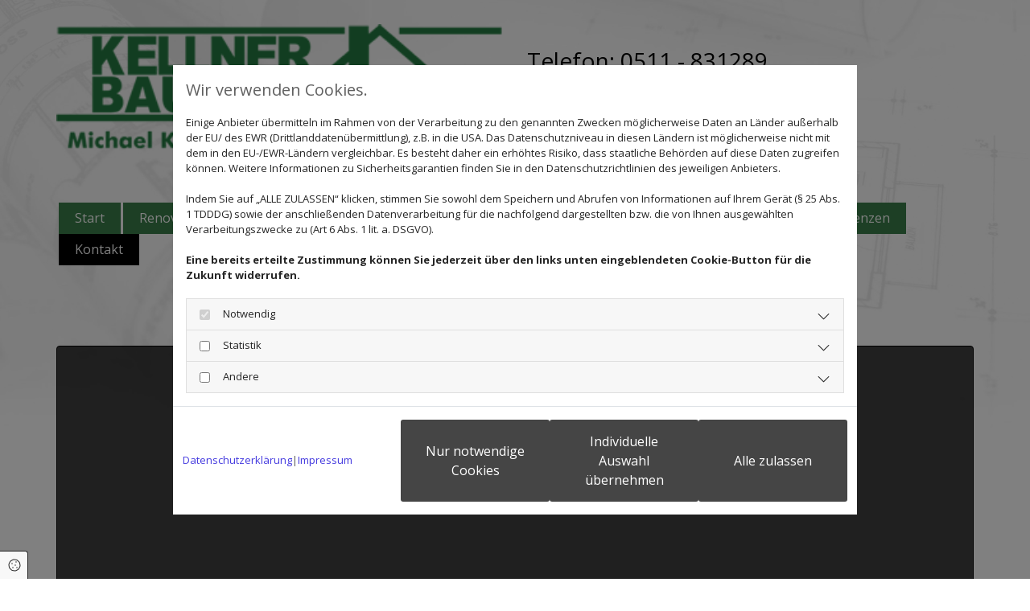

--- FILE ---
content_type: text/html; charset=UTF-8
request_url: https://www.kellnerbau.de/kontakt
body_size: 7268
content:
<!DOCTYPE html>
<html lang="de">

<head>
    <meta charset="utf-8">
    <meta name="viewport" content="width=device-width, initial-scale=1, shrink-to-fit=no">
    <script type="application/ld+json">{"@context":"https:\/\/schema.org","@type":"WebPage","name":"Kontakt","dateModified":"2024-06-04T21:07:07+02:00","url":"https:\/\/www.kellnerbau.de\/kontakt","description":"Melden Sie sich direkt bei [company.name] in [company.city]. Wir freuen uns auf Sie!","keywords":"Kontakt","isPartOf":{"@type":"WebPage","name":"Start","url":"https:\/\/www.kellnerbau.de"}}</script><meta property="title" content="Ihr Kontakt: Kellner-Bau Michael Kellner GmbH in Hannover" /><meta name="description" content="Melden Sie sich direkt bei Kellner-Bau Michael Kellner GmbH in Hannover. Wir freuen uns auf Sie!"/><meta name="keywords" content="Kontakt"/><meta property="og:type" content="website" /><meta property="og:title" content="Ihr Kontakt: Kellner-Bau Michael Kellner GmbH in Hannover" /><meta property="og:description" content="Melden Sie sich direkt bei Kellner-Bau Michael Kellner GmbH in Hannover. Wir freuen uns auf Sie!"/><meta name="twitter:card" content="summary" /><link rel="canonical" href="https://www.kellnerbau.de/kontakt" /><meta property="og:url" content="https://www.kellnerbau.de/kontakt" /><meta name="google-site-verification" content="5IDxsn17pNSxfHdDJuBROBGHB6jx3pK0BnHlQiAJlfw" />
    <title>Ihr Kontakt: Kellner-Bau Michael Kellner GmbH in Hannover</title>
            <link rel="stylesheet" href="/static/builds/vendor-v2.css?id=69e2847aaa60a35046d2b8ee922cbc1d"/>
            <link rel="stylesheet" href="/static/builds/site.css?id=04e9566c791059aa47b71c93adf2035e"/>
                <link rel="Shortcut Icon" type="image/x-icon" href="https://assets.coco-online.de/37211717528018-kN1Op5Of/Logo-kellnerbau.png"/>
        <link rel="dns-prefetch" href="https://assets.coco-online.de">
    <link rel="preconnect" href="https://assets.coco-online.de" crossorigin>
    <style>
        @font-face { font-family: 'Open Sans'; font-style: normal; font-weight: 400; font-stretch: 100%; font-display: swap; src: url(/assets/static/fonts/open-sans/3fd9641d66480d1544a6698696362d68.woff2) format('woff2'); unicode-range: U+0460-052F, U+1C80-1C88, U+20B4, U+2DE0-2DFF, U+A640-A69F, U+FE2E-FE2F; } @font-face { font-family: 'Open Sans'; font-style: normal; font-weight: 400; font-stretch: 100%; font-display: swap; src: url(/assets/static/fonts/open-sans/ce0ce25f5e664d2e3bdbada5cdb5bb00.woff2) format('woff2'); unicode-range: U+0301, U+0400-045F, U+0490-0491, U+04B0-04B1, U+2116; } @font-face { font-family: 'Open Sans'; font-style: normal; font-weight: 400; font-stretch: 100%; font-display: swap; src: url(/assets/static/fonts/open-sans/e912872f5f50091014121901bb1d5b7d.woff2) format('woff2'); unicode-range: U+1F00-1FFF; } @font-face { font-family: 'Open Sans'; font-style: normal; font-weight: 400; font-stretch: 100%; font-display: swap; src: url(/assets/static/fonts/open-sans/7c2116e6ddf006838f14ea54e74bfbd6.woff2) format('woff2'); unicode-range: U+0370-03FF; } @font-face { font-family: 'Open Sans'; font-style: normal; font-weight: 400; font-stretch: 100%; font-display: swap; src: url(/assets/static/fonts/open-sans/7e2136113e38e6e9470ac64a5c167510.woff2) format('woff2'); unicode-range: U+0590-05FF, U+200C-2010, U+20AA, U+25CC, U+FB1D-FB4F; } @font-face { font-family: 'Open Sans'; font-style: normal; font-weight: 400; font-stretch: 100%; font-display: swap; src: url(/assets/static/fonts/open-sans/f4f1f72a28b25a65a08dbcddde604a60.woff2) format('woff2'); unicode-range: U+0302-0303, U+0305, U+0307-0308, U+0330, U+0391-03A1, U+03A3-03A9, U+03B1-03C9, U+03D1, U+03D5-03D6, U+03F0-03F1, U+03F4-03F5, U+2034-2037, U+2057, U+20D0-20DC, U+20E1, U+20E5-20EF, U+2102, U+210A-210E, U+2110-2112, U+2115, U+2119-211D, U+2124, U+2128, U+212C-212D, U+212F-2131, U+2133-2138, U+213C-2140, U+2145-2149, U+2190, U+2192, U+2194-21AE, U+21B0-21E5, U+21F1-21F2, U+21F4-2211, U+2213-2214, U+2216-22FF, U+2308-230B, U+2310, U+2319, U+231C-2321, U+2336-237A, U+237C, U+2395, U+239B-23B6, U+23D0, U+23DC-23E1, U+2474-2475, U+25AF, U+25B3, U+25B7, U+25BD, U+25C1, U+25CA, U+25CC, U+25FB, U+266D-266F, U+27C0-27FF, U+2900-2AFF, U+2B0E-2B11, U+2B30-2B4C, U+2BFE, U+FF5B, U+FF5D, U+1D400-1D7FF, U+1EE00-1EEFF; } @font-face { font-family: 'Open Sans'; font-style: normal; font-weight: 400; font-stretch: 100%; font-display: swap; src: url(/assets/static/fonts/open-sans/261a002a08bf9fae68ed3c935db798a4.woff2) format('woff2'); unicode-range: U+0001-000C, U+000E-001F, U+007F-009F, U+20DD-20E0, U+20E2-20E4, U+2150-218F, U+2190, U+2192, U+2194-2199, U+21AF, U+21E6-21F0, U+21F3, U+2218-2219, U+2299, U+22C4-22C6, U+2300-243F, U+2440-244A, U+2460-24FF, U+25A0-27BF, U+2800-28FF, U+2921-2922, U+2981, U+29BF, U+29EB, U+2B00-2BFF, U+4DC0-4DFF, U+FFF9-FFFB, U+10140-1018E, U+10190-1019C, U+101A0, U+101D0-101FD, U+102E0-102FB, U+10E60-10E7E, U+1D2E0-1D37F, U+1F000-1F0FF, U+1F100-1F10C, U+1F110-1F16C, U+1F170-1F190, U+1F19B-1F1AC, U+1F30D-1F30F, U+1F315, U+1F31C, U+1F31E, U+1F320-1F32C, U+1F336, U+1F378, U+1F37D, U+1F382, U+1F393-1F39F, U+1F3A7-1F3A8, U+1F3AC-1F3AF, U+1F3C2, U+1F3C4-1F3C6, U+1F3CA-1F3CE, U+1F3D4-1F3E0, U+1F3ED, U+1F3F1-1F3F3, U+1F3F5-1F3F7, U+1F408, U+1F415, U+1F41F, U+1F426, U+1F43F, U+1F441-1F442, U+1F444, U+1F446-1F449, U+1F44C-1F44E, U+1F453, U+1F46A, U+1F47D, U+1F4A3, U+1F4B0, U+1F4B3, U+1F4B9, U+1F4BB, U+1F4BF, U+1F4C8-1F4CB, U+1F4D6, U+1F4DA, U+1F4DF, U+1F4E3-1F4E6, U+1F4EA-1F4ED, U+1F4F7, U+1F4F9-1F4FB, U+1F4FD-1F4FE, U+1F503, U+1F507-1F50B, U+1F50D, U+1F512-1F513, U+1F53E-1F54A, U+1F54F-1F579, U+1F57B-1F594, U+1F597-1F5A3, U+1F5A5-1F5FA, U+1F610, U+1F650-1F67F, U+1F687, U+1F68D, U+1F691, U+1F694, U+1F698, U+1F6AD, U+1F6B2, U+1F6B9-1F6BA, U+1F6BC, U+1F6C6-1F6CB, U+1F6CD-1F6CF, U+1F6D3-1F6D7, U+1F6E0-1F6EA, U+1F6F0-1F6F3, U+1F6F7-1F6FC, U+1F700-1F7FF, U+1F800-1F80B, U+1F810-1F847, U+1F850-1F859, U+1F860-1F887, U+1F890-1F8AD, U+1F8B0-1F8B1, U+1F93B, U+1F946, U+1F984, U+1F996, U+1F9E9, U+1FA00-1FA6F, U+1FA70-1FA74, U+1FA78-1FA7A, U+1FA80-1FA86, U+1FA90-1FAA8, U+1FAB0-1FAB6, U+1FAC0-1FAC2, U+1FAD0-1FAD6, U+1FB00-1FBFF; } @font-face { font-family: 'Open Sans'; font-style: normal; font-weight: 400; font-stretch: 100%; font-display: swap; src: url(/assets/static/fonts/open-sans/9181a47634f0efdfa9a859daa3b30434.woff2) format('woff2'); unicode-range: U+0102-0103, U+0110-0111, U+0128-0129, U+0168-0169, U+01A0-01A1, U+01AF-01B0, U+0300-0301, U+0303-0304, U+0308-0309, U+0323, U+0329, U+1EA0-1EF9, U+20AB; } @font-face { font-family: 'Open Sans'; font-style: normal; font-weight: 400; font-stretch: 100%; font-display: swap; src: url(/assets/static/fonts/open-sans/9d4a257014c53f0cb1e957ca760075e2.woff2) format('woff2'); unicode-range: U+0100-02AF, U+0304, U+0308, U+0329, U+1E00-1E9F, U+1EF2-1EFF, U+2020, U+20A0-20AB, U+20AD-20CF, U+2113, U+2C60-2C7F, U+A720-A7FF; } @font-face { font-family: 'Open Sans'; font-style: normal; font-weight: 400; font-stretch: 100%; font-display: swap; src: url(/assets/static/fonts/open-sans/d465f9ec03dea2fe3b0446c8dac17729.woff2) format('woff2'); unicode-range: U+0000-00FF, U+0131, U+0152-0153, U+02BB-02BC, U+02C6, U+02DA, U+02DC, U+0304, U+0308, U+0329, U+2000-206F, U+2074, U+20AC, U+2122, U+2191, U+2193, U+2212, U+2215, U+FEFF, U+FFFD; }  @font-face { font-family: 'Open Sans'; font-style: normal; font-weight: 700; font-stretch: 100%; font-display: swap; src: url(/assets/static/fonts/open-sans/3fd9641d66480d1544a6698696362d68.woff2) format('woff2'); unicode-range: U+0460-052F, U+1C80-1C88, U+20B4, U+2DE0-2DFF, U+A640-A69F, U+FE2E-FE2F; } @font-face { font-family: 'Open Sans'; font-style: normal; font-weight: 700; font-stretch: 100%; font-display: swap; src: url(/assets/static/fonts/open-sans/ce0ce25f5e664d2e3bdbada5cdb5bb00.woff2) format('woff2'); unicode-range: U+0301, U+0400-045F, U+0490-0491, U+04B0-04B1, U+2116; } @font-face { font-family: 'Open Sans'; font-style: normal; font-weight: 700; font-stretch: 100%; font-display: swap; src: url(/assets/static/fonts/open-sans/e912872f5f50091014121901bb1d5b7d.woff2) format('woff2'); unicode-range: U+1F00-1FFF; } @font-face { font-family: 'Open Sans'; font-style: normal; font-weight: 700; font-stretch: 100%; font-display: swap; src: url(/assets/static/fonts/open-sans/7c2116e6ddf006838f14ea54e74bfbd6.woff2) format('woff2'); unicode-range: U+0370-03FF; } @font-face { font-family: 'Open Sans'; font-style: normal; font-weight: 700; font-stretch: 100%; font-display: swap; src: url(/assets/static/fonts/open-sans/7e2136113e38e6e9470ac64a5c167510.woff2) format('woff2'); unicode-range: U+0590-05FF, U+200C-2010, U+20AA, U+25CC, U+FB1D-FB4F; } @font-face { font-family: 'Open Sans'; font-style: normal; font-weight: 700; font-stretch: 100%; font-display: swap; src: url(/assets/static/fonts/open-sans/f4f1f72a28b25a65a08dbcddde604a60.woff2) format('woff2'); unicode-range: U+0302-0303, U+0305, U+0307-0308, U+0330, U+0391-03A1, U+03A3-03A9, U+03B1-03C9, U+03D1, U+03D5-03D6, U+03F0-03F1, U+03F4-03F5, U+2034-2037, U+2057, U+20D0-20DC, U+20E1, U+20E5-20EF, U+2102, U+210A-210E, U+2110-2112, U+2115, U+2119-211D, U+2124, U+2128, U+212C-212D, U+212F-2131, U+2133-2138, U+213C-2140, U+2145-2149, U+2190, U+2192, U+2194-21AE, U+21B0-21E5, U+21F1-21F2, U+21F4-2211, U+2213-2214, U+2216-22FF, U+2308-230B, U+2310, U+2319, U+231C-2321, U+2336-237A, U+237C, U+2395, U+239B-23B6, U+23D0, U+23DC-23E1, U+2474-2475, U+25AF, U+25B3, U+25B7, U+25BD, U+25C1, U+25CA, U+25CC, U+25FB, U+266D-266F, U+27C0-27FF, U+2900-2AFF, U+2B0E-2B11, U+2B30-2B4C, U+2BFE, U+FF5B, U+FF5D, U+1D400-1D7FF, U+1EE00-1EEFF; } @font-face { font-family: 'Open Sans'; font-style: normal; font-weight: 700; font-stretch: 100%; font-display: swap; src: url(/assets/static/fonts/open-sans/261a002a08bf9fae68ed3c935db798a4.woff2) format('woff2'); unicode-range: U+0001-000C, U+000E-001F, U+007F-009F, U+20DD-20E0, U+20E2-20E4, U+2150-218F, U+2190, U+2192, U+2194-2199, U+21AF, U+21E6-21F0, U+21F3, U+2218-2219, U+2299, U+22C4-22C6, U+2300-243F, U+2440-244A, U+2460-24FF, U+25A0-27BF, U+2800-28FF, U+2921-2922, U+2981, U+29BF, U+29EB, U+2B00-2BFF, U+4DC0-4DFF, U+FFF9-FFFB, U+10140-1018E, U+10190-1019C, U+101A0, U+101D0-101FD, U+102E0-102FB, U+10E60-10E7E, U+1D2E0-1D37F, U+1F000-1F0FF, U+1F100-1F10C, U+1F110-1F16C, U+1F170-1F190, U+1F19B-1F1AC, U+1F30D-1F30F, U+1F315, U+1F31C, U+1F31E, U+1F320-1F32C, U+1F336, U+1F378, U+1F37D, U+1F382, U+1F393-1F39F, U+1F3A7-1F3A8, U+1F3AC-1F3AF, U+1F3C2, U+1F3C4-1F3C6, U+1F3CA-1F3CE, U+1F3D4-1F3E0, U+1F3ED, U+1F3F1-1F3F3, U+1F3F5-1F3F7, U+1F408, U+1F415, U+1F41F, U+1F426, U+1F43F, U+1F441-1F442, U+1F444, U+1F446-1F449, U+1F44C-1F44E, U+1F453, U+1F46A, U+1F47D, U+1F4A3, U+1F4B0, U+1F4B3, U+1F4B9, U+1F4BB, U+1F4BF, U+1F4C8-1F4CB, U+1F4D6, U+1F4DA, U+1F4DF, U+1F4E3-1F4E6, U+1F4EA-1F4ED, U+1F4F7, U+1F4F9-1F4FB, U+1F4FD-1F4FE, U+1F503, U+1F507-1F50B, U+1F50D, U+1F512-1F513, U+1F53E-1F54A, U+1F54F-1F579, U+1F57B-1F594, U+1F597-1F5A3, U+1F5A5-1F5FA, U+1F610, U+1F650-1F67F, U+1F687, U+1F68D, U+1F691, U+1F694, U+1F698, U+1F6AD, U+1F6B2, U+1F6B9-1F6BA, U+1F6BC, U+1F6C6-1F6CB, U+1F6CD-1F6CF, U+1F6D3-1F6D7, U+1F6E0-1F6EA, U+1F6F0-1F6F3, U+1F6F7-1F6FC, U+1F700-1F7FF, U+1F800-1F80B, U+1F810-1F847, U+1F850-1F859, U+1F860-1F887, U+1F890-1F8AD, U+1F8B0-1F8B1, U+1F93B, U+1F946, U+1F984, U+1F996, U+1F9E9, U+1FA00-1FA6F, U+1FA70-1FA74, U+1FA78-1FA7A, U+1FA80-1FA86, U+1FA90-1FAA8, U+1FAB0-1FAB6, U+1FAC0-1FAC2, U+1FAD0-1FAD6, U+1FB00-1FBFF; } @font-face { font-family: 'Open Sans'; font-style: normal; font-weight: 700; font-stretch: 100%; font-display: swap; src: url(/assets/static/fonts/open-sans/9181a47634f0efdfa9a859daa3b30434.woff2) format('woff2'); unicode-range: U+0102-0103, U+0110-0111, U+0128-0129, U+0168-0169, U+01A0-01A1, U+01AF-01B0, U+0300-0301, U+0303-0304, U+0308-0309, U+0323, U+0329, U+1EA0-1EF9, U+20AB; } @font-face { font-family: 'Open Sans'; font-style: normal; font-weight: 700; font-stretch: 100%; font-display: swap; src: url(/assets/static/fonts/open-sans/9d4a257014c53f0cb1e957ca760075e2.woff2) format('woff2'); unicode-range: U+0100-02AF, U+0304, U+0308, U+0329, U+1E00-1E9F, U+1EF2-1EFF, U+2020, U+20A0-20AB, U+20AD-20CF, U+2113, U+2C60-2C7F, U+A720-A7FF; } @font-face { font-family: 'Open Sans'; font-style: normal; font-weight: 700; font-stretch: 100%; font-display: swap; src: url(/assets/static/fonts/open-sans/d465f9ec03dea2fe3b0446c8dac17729.woff2) format('woff2'); unicode-range: U+0000-00FF, U+0131, U+0152-0153, U+02BB-02BC, U+02C6, U+02DA, U+02DC, U+0304, U+0308, U+0329, U+2000-206F, U+2074, U+20AC, U+2122, U+2191, U+2193, U+2212, U+2215, U+FEFF, U+FFFD; }   :root { --secondary-color: #ffffff; --secondary-color-rgb-values: 255, 255, 255; --background-color: #f8f8f8; --font-color: #252525;} .headline {color: #3a7d49; font-size: 40px; line-height: 1.2em; margin-bottom: 20px;}  .headline a:hover {text-decoration: underline;}  .nav .nav-item .nav-link {color: #fff; transition: all 0.25s ease-in 0s; background-color: #3a7d49; margin-left: 3px; padding-left: 20px; padding-top: 10px; padding-bottom: 10px; padding-right: 20px;}  .nav .navbar-toggler {color: rgb(69, 69, 69); font-size: 30px;}  .nav .sublevel > .nav-item > .nav-link {font-size: 14px; padding-top: 20px; padding-bottom: 20px;}  .nav nav > ul > li > ul li.active a {background-color: rgb(234, 234, 234);}  .nav .navbar-nav .active > .nav-link {background-color: #000;}  .nav .navbar-nav > .nav-item > .nav-link:hover {background-color: #000;}  .nav .sublevel > .active > .nav-link {background-color: #000;}  .nav .navbar-nav {justify-content: left;}  .subtitle {color: #3a7d49; font-size: 28px; line-height: 1.2em; margin-top: 10px; margin-bottom: 10px;}  .preamble {font-size: 22px; line-height: 1.5em; letter-spacing: 0em; margin-bottom: 5px;}  .bodytext {line-height: 1.6em; margin-bottom: 5px;}  .bodytext a {color: #3a7d49;}  .smalltext {line-height: 1.2em; letter-spacing: 0em; font-size: 11px; margin-bottom: 5px;}  body p {margin-bottom: 0;} body {color: rgb(96, 96, 96); font-size: 16px; font-family: Open Sans; line-height: 1.2em; font-weight: 400; background-repeat: no-repeat; background-size: cover; background-position: 50% 50%; background-attachment: fixed;}  body a {text-decoration: none; color: rgb(68, 58, 223);}  body a:hover {text-decoration: inherit;}  .scroll-top span::before {color: #fff;}  .scroll-top {background-color: #3a7d49;}  .site-container {padding-left: 0px; padding-right: 0px;}  .btn.btn-default {border-radius: 3px; border-width: 0px; color: rgb(255, 255, 255); background-color: rgb(69, 69, 69); padding-top: 15px; padding-right: 25px; padding-bottom: 15px; padding-left: 25px;}  .btn.btn-default:hover {background-color: rgb(53, 53, 53);}  .form .label {padding-bottom: 0px; margin-bottom: 10px;}  .form .form-check-label {margin-right: 20px; line-height: 1.6em;}  .form .form-control {border-radius: 3px; border-width: 1px; border-color: rgb(204, 204, 204); color: rgb(69, 69, 69); font-size: 14px; padding-top: 10px; padding-right: 10px; padding-bottom: 10px; padding-left: 10px; margin-top: 0px; margin-bottom: 20px;}  .form .form-submit {margin-top: 20px; margin-bottom: 0px;} .form {padding-top: 0px; padding-right: 0px; padding-bottom: 0px; padding-left: 0px;}  .gallery .arrow {color: #fff; font-size: 60px;}  .row {padding-left: 30px; padding-top: 30px; padding-bottom: 30px; padding-right: 30px;}  .col {padding-left: 15px; padding-right: 15px;}  .smallsubtitle {color: #3a7d49; font-size: 18px; line-height: 1.2em; margin-top: 30px; margin-bottom: 30px;}  .spottext {color: rgb(255, 255, 255); font-size: 35px; line-height: 1.2em; text-align: center; margin-bottom: 20px;}  .spottext a {color: #fff; text-decoration: underline;}  .spottext a:hover {text-decoration: underline;}  .footertext {font-size: 11px; line-height: 1.6em; margin-bottom: 5px;}  .footertext a {color: #000; text-decoration: underline;}  .footertext a:hover {text-decoration: underline;}  .companyname {color: #000; font-size: 28px; line-height: 1.2em; text-align: left; padding-top: 15px;}  .companyname a {color: #000;}  .smallspottext {line-height: 1.5em; color: rgb(255, 255, 255); text-align: center; font-size: 22px; margin-bottom: 5px;}  .locale {text-align: right;}  .locale ul li a {transition: all 0.25s ease-in 0s; color: rgb(255, 255, 255);}  .locale ul li {background-color: rgb(69, 69, 69); padding-top: 5px; padding-right: 15px; padding-bottom: 5px; padding-left: 15px;}  .btn.button2 {font-size: 21px; border-width: 2px; line-height: 1em; border-radius: 3px; color: rgb(255, 255, 255); border-color: rgb(255, 255, 255); padding-top: 20px; padding-right: 30px; padding-bottom: 20px; padding-left: 30px;}  .btn.button2:hover {border-color: rgba(255, 255, 255, 0.498039);}  .hr {display: table; margin-left: auto; margin-right: auto; border-top-width: 1px; border-color: rgba(0, 0, 0, 0.0980392); width: 100%;}  .socialmedia {text-align: right; font-size: 19px;}  .socialmedia li {margin-left: 10px; margin-bottom: 10px;}  .paymenticons li {margin-left: 5px; margin-bottom: 5px; padding-bottom: 40px;}  .list.linklist .list-item {margin-bottom: 1px; background-color: rgb(242, 242, 242); padding-top: 10px; padding-right: 10px; padding-bottom: 10px; padding-left: 10px; align-items: center;}  .list.linklist .list-item .list-icon {height: auto;}  .list.linklist .list-title {color: #3a7d49; font-size: 40px; line-height: 1.2em; margin-bottom: 20px;}  .breadcrumb li a {margin-bottom: 10px; margin-left: 10px; margin-right: 10px;}  .html {padding-top: 0px; padding-bottom: 0px;}  .lightheadline {color: #fff; font-size: 33px; padding-bottom: 20px;}  .lightbodytext {color: #fff; line-height: 1.6em;}  .quick-link-nav .link-icon {width: 30px;}  .list .btn-list {border-radius: 0; border: none;}  .popup-modal .popup-title {color: #3a7d49; font-size: 40px; line-height: 1.2em; margin-bottom: 20px;}  .popup-modal .btn.btn-default {display: table;}  .accordion .accordion-btn {color: #3a7d49; font-size: 28px; line-height: 1.2em; margin-top: 10px;}  #ro665f65dc0469a {background-repeat: no-repeat; background-position: 50% 100%;}  #co665f65dc0457e {margin-top: 0px; margin-bottom: 0px;}  #co665f65dc04687 {padding-top: 14px;}  #ro665f65dc04cec {padding-bottom: 0px;}  #content {background-position: 50% 0%; background-repeat: repeat-y;}  #ro665f65dc05470 {background-color: rgb(242, 242, 242);}  #ro665f65dbdcc47 {padding-top: 100px; padding-bottom: 100px;}  #mo665f65dbdcb3d {height: 400px;}  #co665f65dbdce76 {padding-right: 0px;}  #mo665f65dbdce12 {margin-top: 20px; margin-right: 100px;}  #mo665f65dbe04db input[type=submit] {background-color: #3a7d49;}  #mo665f65dbe04db .optins span>a.optinLink {color: #000;}  @media only screen and (max-width:1023px) {.nav .sublevel > .nav-item > .nav-link {background-color: #3a7d49;}  .nav .sublevel > .active > .nav-link {background-color: #000;} .nav.menu-opened .navbar-nav {background-color: #3a7d49;}  .col {padding-bottom: 20px;}  .row {padding-bottom: 0px;}  .custom1 {line-height: 1.2em;}   .site-container {background-repeat: no-repeat; background-size: cover; background-position: 50% 100%; background-attachment: fixed;}  .headline {font-size: 37px;}  .subtitle {font-size: 28px;}  .preamble {font-size: 18px;}  .smalltext {font-size: 12px;}  .spottext {font-size: 30px;}  .smallspottext {font-size: 18px;}  .companyname {font-size: 18px;}  .footertext {font-size: 12px;}  #co665f65dc0457e {padding-bottom: 0px;}  #co665f65dc04687 {padding-left: 0px; padding-top: 12px; padding-bottom: 0px;}  #mo665f65dc04c41 .navbar-nav {justify-content: center;}  #content {margin-bottom: 0px; margin-top: 0px;}   #co665f65dbdce76 {padding-right: 60px;} } @media only screen and (max-width:576px) {.nav .nav-item .nav-link {font-size: 18px; padding-left: 0px;}  .nav .sublevel > .nav-item > .nav-link {font-size: 15px; background-color: rgba(255, 255, 255, 0); padding-left: 10px; padding-top: 10px; padding-bottom: 10px; padding-right: 10px;}  .nav .navbar-toggler {font-size: 21px;}  .nav .navbar-nav {justify-content: center;} .nav.menu-opened .navbar-nav {background-color: #3a7d49;}  .headline {font-size: 31px; margin-top: 20px;}  .subtitle {font-size: 25px;}  .preamble {font-size: 20px;}  .col {padding-bottom: 10px;}  .row {padding-left: 0px; padding-top: 20px; padding-right: 0px;}  .form .form-check-label {margin-right: 10px; margin-bottom: 10px;}  .spottext {font-size: 23px;}  body {background-position: 50% 100%;}  .smallspottext {font-size: 20px;}  .companyname {font-size: 20px;}  .companyname a {color: #3a7d49; text-decoration: underline;}  .companyname a:hover {text-decoration: underline;}  .socialmedia {text-align: center; font-size: 22px;}  .socialmedia li a {width: 45px; height: 45px;}  .socialmedia li {margin-left: 5px; margin-right: 5px;}  #ro665f65dc0469a {background-color: #fff; padding-top: 15px;}  #co665f65dc0457e {padding-right: 0px; padding-left: 0px;}  #mo665f65dc04492 {padding-left: 20px; padding-right: 20px;}  #co665f65dc04687 {padding-top: 8px; padding-right: 5px; margin-bottom: 0px;}  #ro665f65dc04cec {background-color: #fff; padding-bottom: 20px;}  #co665f65dc04cda {padding-bottom: 0px;}  #ro665f65dc05470 {padding-top: 30px; padding-bottom: 15px;}  #mo665f65dc0521b {margin-top: 0px; margin-right: 0px; margin-bottom: 0px; margin-left: 0px;}  #ro665f65dbdcc47 {padding-top: 10px; padding-bottom: 0px;}  #ro665f65dbe05b5 {padding-top: 0px;}  #co665f65dbdce76 {padding-right: 15px;}  #mo665f65dbdcd2e {margin-right: 0px; margin-bottom: 40px;}  #mo665f65dbdcdab {margin-right: 0px; margin-bottom: 40px;} }body {background-image: url(https://assets.coco-online.de/37211717528021-TIbd1WXo/bgkellnerbau2_srcset-large_full_w.jpg)} @media only screen and (max-width:1023px) {body {background-image: url(https://assets.coco-online.de/37211717528021-TIbd1WXo/bgkellnerbau2_srcset-large_large_w.jpg)} body.has-bg-video > video {display: none;} .site-container {background-image: url(https://assets.coco-online.de/37211717528021-TIbd1WXo/bgkellnerbau2_srcset-large_large_w.jpg)} .site-container.has-bg-video > video {display: none;} }@media only screen and (max-width:576px) {body {background-image: url(https://assets.coco-online.de/37211717528021-TIbd1WXo/bgkellnerbau2_srcset-large_small_w.jpg)} body.has-bg-video > video {display: none;} .site-container {background-image: url(https://assets.coco-online.de/37211717528021-TIbd1WXo/bgkellnerbau2_srcset-large_small_w.jpg)} .site-container.has-bg-video > video {display: none;} } .bodytext {
  -moz-hyphens: auto;
   -o-hyphens: auto;
   -webkit-hyphens: auto;
   -ms-hyphens: auto;
   hyphens: auto;
}
p {
  word-wrap:break-word;
}

#jmdcontent h1, #jmdcontent h2, #jmdcontent h3, #jmdcontent h4, #jmdcontent h5, #jmdcontent h6 {
    margin: 1.5em 0 1em 0;
}

#jmdcontent {
    font-size: 14px;
    line-height: 1.5;
    text-align: left;
}

#jmdcontent a {
    word-break: break-word;
}

#jmdcontent code {
    background-color: #f5f5f5;
    color: #bd4147;
    box-shadow: 0 2px 1px -1px rgba(0,0,0,.2), 0 1px 1px 0 rgba(0,0,0,.14), 0 1px 3px 0 rgba(0,0,0,.12);
    display: inline-block;
    border-radius: 3px;
    white-space: pre-wrap;
    font-size: 85%;
    font-weight: 900;
}

#jmdcontent code:after, #jmdcontent code:before {
    content: "\A0";
    letter-spacing: -1px;
}

#jmdcontent table {
    border: solid 1px #EEEEEE;
    border-collapse: collapse;
    border-spacing: 0;
    font-size: 0.9em;
    line-height: normal;
}

#jmdcontent table thead th {
    background-color: #EFEFEF;
    padding: 10px;
    text-align: left;
    color: black;
    margin: revert;
    width: revert;
    height: revert;
}

#jmdcontent table tbody td {
    border: solid 1px #EEEEEE;
    padding: 10px;
}

#jmdcontent .cancellation-policy, #jmdcontent .jmd-bordered {
    border: solid 1px;
    padding: 0em 1em;
}

#jmdcontent ol {
  counter-reset: item;
}

#jmdcontent ol > li {
  display: block;
}

#jmdcontent li {
 list-style-position: outside !important;
}

#jmdcontent ol > li >*:first-child:before {
  content: counters(item, ".") ". ";
  counter-increment: item
}

@media (max-width: 1600px) {

    #jmdcontent table, #jmdcontent thead, #jmdcontent tbody, #jmdcontent tfoot,
    #jmdcontent tr, #jmdcontent th, #jmdcontent td {
        display: block;
    }

    #jmdcontent thead tr, #jmdcontent tfoot tr > th {
        display: none;
    }

    #jmdcontent tr {
        border: 1px solid #ccc;
        margin-bottom: 1em;
    }

    #jmdcontent tr:last-child {
        margin-bottom: 0;
    }

    #jmdcontent table tbody  td {
        border: none;
        border-bottom: 1px solid #eee;
        position: relative;
        white-space: normal;
        text-align: left;
        padding: 5px 10px 5px calc(30% + 20px);
    }

    #jmdcontent table tbody td:before {
        content: attr(data-header);
        position: absolute;
        top: 1px;
        left: 1px;
        width: 30%;
        padding: 5px 10px;
        white-space: nowrap;
        text-align: left;
        font-weight: bold;
    }
} 
    </style>
</head>

<body id="page-25221"
      class=" ">

<div class="container-fluid site-container">
    <div id="main-container" class="row main-row">
        <div class="col main-col">
                            <header
                    data-overlap-threshold="auto"
                    class=" nav-only">
                                            <div class="container">
            <div class="row row-col-fixed" id="ro665f65dc0469a">
                                    <div class="col-stack-fixed">
                                                                            <div id="co665f65dc0457e" class="col col-lg-6 col-sm-12 col-md-7 ">
            <a href="/start"><img src="https://assets.coco-online.de/37211717528018-kN1Op5Of/Logo-kellnerbau.png" width="350" height="102" alt="Logo" id="mo665f65dc04492" srcset="https://assets.coco-online.de/37211717528018-kN1Op5Of/Logo-kellnerbau_small_w.png 512w" class="module image image" /></a>
                </div>
                                                    <div id="co665f65dc04687" class="col col-lg-6 col-sm-12 col-md-5 ">
            <div id="mo665f65dc045a7" class="module text d-none-sm"><p class="companyname">Telefon: <span class="monoglobalWrap">0511 - 831289</span></p></div>
                <div id="mo665f65dc04627" class="module text d-none-md d-none-lg"><p class="companyname" style="text-align: center;">Telefon: <a href="tel:0511831289"><span class="monoglobalWrap">0511 - 831289</span></a></p></div>
                </div>
                                                                    </div>
                            </div>
        </div>
                                                <div class="container">
            <div class="row row-col-fixed" id="ro665f65dc04cec">
                                    <div class="col-stack-fixed">
                                                                            <div id="co665f65dc04cda" class="col col-sm-12 ">
            <nav  aria-label="Hauptmenü" id="mo665f65dc04c41" class="module nav nav direction-right mobile_md has-items-arrow"><button class="navbar-toggler" type="button" aria-label="Toggle navigation"><i class="fa fa-bars"></i></button><ul class="nav-menu navbar-nav"><li class="close-mobile-nav" aria-hidden="true" role="button" tabindex="-1"><i class="fa fa-times"></i></li><li class="nav-item "><a title="Start" class="nav-link" href="/"><span class="nav-label pos-none"><span class="text">Start</span></span></a></li><li class="nav-item "><a title="Renovierungen" class="nav-link" href="/renovierungen"><span class="nav-label pos-none"><span class="text">Renovierungen</span></span></a></li><li class="nav-item  has-items"><a title="barrierefreies Bauen" class="nav-link" href="/barrierefreies-bauen"><span class="nav-label pos-none"><span class="text">barrierefreies Bauen</span></span></a><ul class="sublevel"><li class="nav-item  "><a title="altersgerechtes Umbauen" class="nav-link" href="/barrierefreies-bauen/altersgerechtes-umbauen"><span class="nav-label pos-none"><span class="text">altersgerechtes Umbauen</span></span></a></li></ul></li><li class="nav-item "><a title="energetische Baumaßnahmen" class="nav-link" href="/energetische-baumassnahmen"><span class="nav-label pos-none"><span class="text">energetische Baumaßnahmen</span></span></a></li><li class="nav-item  has-items"><a title="Bauen im Bestand" class="nav-link" href="/bauen-im-bestand"><span class="nav-label pos-none"><span class="text">Bauen im Bestand</span></span></a><ul class="sublevel"><li class="nav-item  "><a title="Dachboden ausbauen" class="nav-link" href="/bauen-im-bestand/dachboden-ausbauen"><span class="nav-label pos-none"><span class="text">Dachboden ausbauen</span></span></a></li></ul></li><li class="nav-item "><a title="Referenzen" class="nav-link" href="/referenzen"><span class="nav-label pos-none"><span class="text">Referenzen</span></span></a></li><li class="nav-item active"><a title="Kontakt" class="nav-link" href="/kontakt"><span class="nav-label pos-none"><span class="text">Kontakt</span></span></a></li></ul></nav>
                </div>
                                                                    </div>
                            </div>
        </div>
                                        </header>
                                        <div class="container-fluid">
            <div class="row content-row" id="content">
                                                                    <div id="dc665f65dc051e4" class="col col-sm-12">
            <div class="container">
            <div class="row row-col-fixed" id="ro665f65dbdcc47">
                                    <div class="col-stack-fixed">
                                                                            <div id="co665f65dbdcc26" class="col col-sm-12 ">
            <div id="mo665f65dbdcb3d" class="module map loading disabled" aria-label="Map">
        <div data-google-map="1" data-marker-color="" data-zoom="10"
            data-q="V%C3%B6lgerstra%C3%9Fe+6%2C+30519%2C+Hannover" data-lat="52.3326637" data-lng="9.7786352"></div>

        <div class="cc-module-disabled-notification">
    <h3>Google Maps inaktiv</h3>
    <p>Aufgrund Ihrer Cookie-Einstellungen kann dieses Modul nicht geladen werden.<br />Wenn Sie dieses Modul sehen möchten, passen Sie bitte Ihre Cookie-Einstellungen entsprechend an.</p>
    <button class="btn btn-default" data-toggle="modal" data-target="#ccModal">Cookie Einstellungen</button>
</div>
    </div>

                </div>
                                                                    </div>
                            </div>
        </div>
                <div class="container">
            <div class="row row-col-fixed" id="ro665f65dbe05b5">
                                    <div class="col-stack-fixed">
                                                                            <div id="co665f65dbdce76" class="col col-md-6 col-sm-12 col-lg-6 ">
            <div id="mo665f65dbdcc92" class="module text "><h1 class="headline">Kontakt &amp; Anfahrt</h1></div>
                <div id="mo665f65dbdcd2e" class="module text d-none-sm"><h2 class="bodytext">Kellner-Bau Michael Kellner GmbH</h2><p class="bodytext">Völgerstraße 6<br>30519&nbsp;Hannover</p><p class="bodytext">Telefon:&nbsp;0511 - 831289</p><p class="bodytext">Fax: 0511 - 831229</p><p class="bodytext">E-Mail:&nbsp;<a href="mailto:kellner-bau@t-online.de">kellner-bau@t-online.de</a></p></div>
                <div id="mo665f65dbdcdab" class="module text d-none-md d-none-lg"><h2 class="subtitle">Kellner-Bau Michael Kellner GmbH</h2><p class="bodytext">Völgerstraße 6<br>30519&nbsp;Hannover</p><p class="bodytext">Telefon: <a href="tel:0511831289"><span class="monoglobalWrap">0511 - 831289</span></a></p><p class="bodytext">Fax: 0511 - 831229</p><p class="bodytext">E-Mail:&nbsp;<a href="mailto:kellner-bau@t-online.de">kellner-bau@t-online.de</a></p></div>
                <div id="mo665f65dbdce12" class="module text "><h2 class="subtitle">Öffnungszeiten</h2><h2 class="bodytext">Mo. – Fr. 07:00 – 16:30 Uhr</h2></div>
                </div>
                                                    <div id="co665f65dbe0596" class="col col-md-6 col-sm-12 col-lg-6 ">
            <div id="mo665f65dbdce97" class="module text "><h2 class="subtitle">Schreiben Sie uns eine Nachricht</h2></div>
                <form id="mo665f65dbe04db" class="module form" action="/module/form" method="post"
      enctype="application/x-www-form-urlencoded">
            <div class="form-row">
                            <div class="form-group col col-6" data-ciid="">
                    <input id="field-665f65dbdcf03" class="form-control" type="text" name="vorname"
               placeholder="Vorname *"
               value="" required="" data-required="1" />
    </div>

                                                                                <div class="form-group col col-6" data-ciid="">
                    <input id="field-665f65dbdcf08" class="form-control" type="text" name="nachname"
               placeholder="Nachname *"
               value="" required="" data-required="1" />
    </div>

                                                                                <div class="form-group col col-6" data-ciid="">
                    <input id="field-665f65dbdcf0a" class="form-control" type="text" name="telefon"
               placeholder="Telefon "
               value=""  />
    </div>

                                                                                <div class="form-group col col-6" data-ciid="">
                    <input id="field-665f65dbdcf0d" class="form-control"
               type="email" name="email"
               placeholder="E-Mail *"
               value="" required="" data-required="1" />
    </div>

                                                                                <div class="form-group col col-12" data-ciid="">
                    <textarea id="field-665f65dbdcf0f" class="form-control" rows="3" name="ihre_nachricht"
                  placeholder="Ihre Nachricht *"
            required="" data-required="1"></textarea>
    </div>

                                                                                <div class="form-group col col-12" data-ciid="">
                    <div class="form-check">
            <input class="form-check-input" data-iid="QOtTrBklJPl3Sa4y" type="checkbox"
                   id="field-QOtTrBklJPl3Sa4y" name="datenschutz"
                   value="1" required="" data-required="1">
            <label class="form-check-label" for="field-QOtTrBklJPl3Sa4y">
                <a href="datenschutz" target="_blank">Ich habe die Datenschutzerklärung zur Kenntnis genommen und stimme der Verarbeitung meiner Daten zu. *</a>
            </label>
        </div>
    </div>

                                    </div>
                    <div class="smalltext form-note"> * Pflichtfeld </div>
                        <div class="form-group hp" aria-hidden="true">
            <label for="confirm_email">Confirm E-Mail / E-Mail bestätigen</label>
            <input id="confirm_email" tabindex="-1" type="text" class="form-control" name="confirm_email"
                   placeholder="Confirm E-Mail / E-Mail bestätigen" value="" autocomplete="none"/>
        </div>
        <div class="form-group hp" aria-hidden="true">
            <label for="feedback_message">Feedback</label>
            <input id="feedback_message" tabindex="-1" type="text" class="form-control" name="feedback_message"
                   placeholder="Feedback" value="" autocomplete="none"/>
        </div>
                    <input type="hidden" name="_brv" value="1"/>
                    <input type="hidden" name="form_id" value="16873"/>
                    <input type="hidden" name="module_id" value="mo665f65dbe04db"/>
                        <input type="submit" class="btn btn-default form-submit"
               value="Senden">
    </form>

                </div>
                                                                    </div>
                            </div>
        </div>
                        </div>
                                                            </div>
        </div>
                                            <footer>
                                            <div class="container">
            <div class="row row-col-fixed" id="ro665f65dc05470">
                                    <div class="col-stack-fixed">
                                                                            <div id="co665f65dc052a0" class="col col-md-3 col-sm-12 col-lg-3 ">
            <div id="mo665f65dc0521b" class="module text "><p class="footertext"><span style="font-weight: bold;">Kellner-Bau Michael Kellner GmbH</span></p><p class="footertext"><span class="monoglobalWrap">Völgerstraße 6</span></p><p class="footertext">30519 <span class="monoglobalWrap">Hannover</span></p></div>
                </div>
                                                    <div id="co665f65dc05387" class="col col-md-3 col-sm-12 col-lg-3 ">
            <div id="mo665f65dc052be" class="module text d-none-sm"><p class="footertext"><span style="font-weight: bold;">Telefon</span></p><p class="footertext">0511 - 831289</p></div>
                <div id="mo665f65dc05330" class="module text d-none-md d-none-lg"><p class="footertext"><span style="font-weight: bold;">Telefon</span></p><p class="footertext"><a href="tel:0511 - 831289">0511 - 831289</a></p></div>
                </div>
                                                    <div id="co665f65dc053f4" class="col col-md-3 col-sm-12 col-lg-3 ">
            <div id="mo665f65dc053a0" class="module text "><p class="footertext"><span style="font-weight: bold;">E-Mail</span></p><p class="footertext"><a href="mailto:kellner-bau@t-online.de">kellner-bau@t-online.de </a></p></div>
                </div>
                                                    <div id="co665f65dc05460" class="col col-md-3 col-sm-12 col-lg-3 ">
            <div id="mo665f65dc0540d" class="module text "><p class="footertext"><a href="/impressum">Impressum</a> | <a href="/datenschutz">Datenschutz</a></p></div>
                </div>
                                                                    </div>
                            </div>
        </div>
                                                            </footer>
                        <div id="fallback-legal-footer" class="container-fluid" style="
    
">
    <div class="link-container">
        <a href="/legal/imprint" target="_self">Impressum</a>
        <span class="separator">|</span>
        <a href="/legal/privacy" target="_self">Datenschutz</a>
        <span class="separator">|</span>
        <a href="/legal/accessibility" target="_self">Barrierefreiheit</a>
    </div>
</div>
        </div>
    </div>
</div>
    <a id="scroll-top-el" role="button" href="#"
       class="scroll-top bottom_right hidden"
       title="Nach oben scrollen">
        <span aria-hidden="true"></span>
    </a>
<script>
    window._vars = {
        preview: false,
        signageToken: ''
    };
</script>
<script src="/static/builds/vendor.js?id=4bef59f6f5fe957b338eb0866f4ac30c" defer></script>
<script src="/static/builds/site.js?id=baa11c4e3a3a17bfbea901e060057ff2" defer></script>
<script src="/cc-scripts" defer></script>
</body>

</html>
